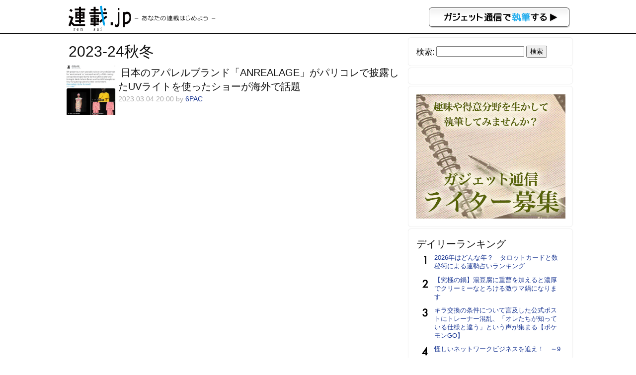

--- FILE ---
content_type: text/html; charset=UTF-8
request_url: https://rensai.jp/t/2023-24%E7%A7%8B%E5%86%AC
body_size: 5253
content:
<!DOCTYPE html PUBLIC "-//W3C//DTD XHTML 1.0 Transitional//EN" "http://www.w3.org/TR/xhtml1/DTD/xhtml1-transitional.dtd">
<html xmlns="http://www.w3.org/1999/xhtml" xmlns:og="http://ogp.me/ns#" xmlns:mixi="http://mixi-platform.com/ns#">
<head>
<meta http-equiv="Content-Type" content="text/html; charset=utf-8" />
<title>2023-24秋冬 &#8211; 連載JP</title>
<meta name="google-site-verification" content="-vdb0e2YtjZAU3Y3p32rFy5l6gsUCGPbR_VzwA95cds" />
<link href="https://rensai.jp/wp-content/themes/rensai/style.css?20260121" rel="stylesheet" />
<meta name="viewport" content="width=device-width,initial-scale=1.0" />
<meta name='robots' content='max-image-preview:large' />
<link rel='dns-prefetch' href='//s.w.org' />
<link rel="alternate" type="application/rss+xml" title="連載JP &raquo; 2023-24秋冬 タグのフィード" href="https://rensai.jp/t/2023-24%e7%a7%8b%e5%86%ac/feed" />
		<script type="82ae9f8d533da365ab808172-text/javascript">
			window._wpemojiSettings = {"baseUrl":"https:\/\/s.w.org\/images\/core\/emoji\/13.0.1\/72x72\/","ext":".png","svgUrl":"https:\/\/s.w.org\/images\/core\/emoji\/13.0.1\/svg\/","svgExt":".svg","source":{"concatemoji":"https:\/\/rensai.jp\/wp-includes\/js\/wp-emoji-release.min.js?ver=5.7.14"}};
			!function(e,a,t){var n,r,o,i=a.createElement("canvas"),p=i.getContext&&i.getContext("2d");function s(e,t){var a=String.fromCharCode;p.clearRect(0,0,i.width,i.height),p.fillText(a.apply(this,e),0,0);e=i.toDataURL();return p.clearRect(0,0,i.width,i.height),p.fillText(a.apply(this,t),0,0),e===i.toDataURL()}function c(e){var t=a.createElement("script");t.src=e,t.defer=t.type="text/javascript",a.getElementsByTagName("head")[0].appendChild(t)}for(o=Array("flag","emoji"),t.supports={everything:!0,everythingExceptFlag:!0},r=0;r<o.length;r++)t.supports[o[r]]=function(e){if(!p||!p.fillText)return!1;switch(p.textBaseline="top",p.font="600 32px Arial",e){case"flag":return s([127987,65039,8205,9895,65039],[127987,65039,8203,9895,65039])?!1:!s([55356,56826,55356,56819],[55356,56826,8203,55356,56819])&&!s([55356,57332,56128,56423,56128,56418,56128,56421,56128,56430,56128,56423,56128,56447],[55356,57332,8203,56128,56423,8203,56128,56418,8203,56128,56421,8203,56128,56430,8203,56128,56423,8203,56128,56447]);case"emoji":return!s([55357,56424,8205,55356,57212],[55357,56424,8203,55356,57212])}return!1}(o[r]),t.supports.everything=t.supports.everything&&t.supports[o[r]],"flag"!==o[r]&&(t.supports.everythingExceptFlag=t.supports.everythingExceptFlag&&t.supports[o[r]]);t.supports.everythingExceptFlag=t.supports.everythingExceptFlag&&!t.supports.flag,t.DOMReady=!1,t.readyCallback=function(){t.DOMReady=!0},t.supports.everything||(n=function(){t.readyCallback()},a.addEventListener?(a.addEventListener("DOMContentLoaded",n,!1),e.addEventListener("load",n,!1)):(e.attachEvent("onload",n),a.attachEvent("onreadystatechange",function(){"complete"===a.readyState&&t.readyCallback()})),(n=t.source||{}).concatemoji?c(n.concatemoji):n.wpemoji&&n.twemoji&&(c(n.twemoji),c(n.wpemoji)))}(window,document,window._wpemojiSettings);
		</script>
		<style type="text/css">
img.wp-smiley,
img.emoji {
	display: inline !important;
	border: none !important;
	box-shadow: none !important;
	height: 1em !important;
	width: 1em !important;
	margin: 0 .07em !important;
	vertical-align: -0.1em !important;
	background: none !important;
	padding: 0 !important;
}
</style>
	<link rel='stylesheet' id='wp-block-library-css'  href='https://rensai.jp/wp-includes/css/dist/block-library/style.min.css?ver=5.7.14' type='text/css' media='all' />
<link rel='stylesheet' id='contact-form-7-css'  href='https://rensai.jp/wp-content/plugins/contact-form-7/includes/css/styles.css?ver=5.0.3' type='text/css' media='all' />
<script type="82ae9f8d533da365ab808172-text/javascript" src='https://rensai.jp/wp-includes/js/jquery/jquery.min.js?ver=3.5.1' id='jquery-core-js'></script>
<script type="82ae9f8d533da365ab808172-text/javascript" src='https://rensai.jp/wp-includes/js/jquery/jquery-migrate.min.js?ver=3.3.2' id='jquery-migrate-js'></script>
<link rel="https://api.w.org/" href="https://rensai.jp/wp-json/" /><link rel="alternate" type="application/json" href="https://rensai.jp/wp-json/wp/v2/tags/32046" /><link rel="EditURI" type="application/rsd+xml" title="RSD" href="https://rensai.jp/xmlrpc.php?rsd" />
<link rel="wlwmanifest" type="application/wlwmanifest+xml" href="https://rensai.jp/wp-includes/wlwmanifest.xml" /> 
<meta name="generator" content="WordPress 5.7.14" />
<meta property="og:url" content="https://rensai.jp/t/2023-24%E7%A7%8B%E5%86%AC" />
<meta property="og:type" content="website" />
<meta property="og:title" content="2023-24秋冬 | 連載JP" />
<meta property="og:description" content="連載執筆者のためのサイト" />
<meta name="description" content="連載執筆者のためのサイト" />
<meta property="og:image" content="" />
<meta property="og:site_name" content="連載JP" />
<meta property="fb:app_id" content="855030584521487"/>
<meta property="og:locale" content="ja_JP" />
<meta charset="utf-8">
<meta name="viewport" content="width=device-width,initial-scale=1.0">
<meta name="twitter:card" content="summary" />
<meta name="twitter:site" content="@getnewsfeed" />
</head>
<body>
<div id="hd">
<div id="hd_logo">
<a href="https://rensai.jp"><img src="https://rensai.jp/wp-content/themes/rensai/img/t_logo.png" title="連載.jp" /></a><a href="http://getnews.jp/anews"><img src="https://rensai.jp/wp-content/themes/rensai/img/getnews_write.gif" id="getnews_write" title="ガジェット通信で執筆する" /></a>
</div>
</div>

<div id="container">
<div id="mainContent">
<h1>2023-24秋冬  </h1>


<div class="paging"></div>
<article class="News">
<div class="Thumb">
<img width="100" height="100" src="https://rensai.jp/wp-content/uploads/2023/03/uvlightshow00-300x300.jpg" class="attachment-100 size-100 wp-post-image" alt="" loading="lazy" /></div>
<div class="Text">
<h2><a href="https://rensai.jp/422721">日本のアパレルブランド「ANREALAGE」がパリコレで披露したUVライトを使ったショーが海外で話題</a></h2>
<p class="Etc">2023.03.04 20:00 by <a href="https://rensai.jp/author/6pac" title="6PAC の投稿" rel="author">6PAC</a></p>
</div>
</article>
<div class="paging"></div>
</div>

<div id="subContent">
<aside id="search-2" class="widget_search"><!--検索--><form role="search" method="get" id="searchform" class="searchform" action="https://rensai.jp/">
				<div>
					<label class="screen-reader-text" for="s">検索:</label>
					<input type="text" value="" name="s" id="s" />
					<input type="submit" id="searchsubmit" value="検索" />
				</div>
			</form></aside><aside id="text-3" class="widget_text"><!--バナー-->			<div class="textwidget"><!--      Fluct グループ名「連載.jp：300×250（ヘッダー_1st）」      -->
<script src="http://sh.adingo.jp/?G=1000015953&guid=ON" type="82ae9f8d533da365ab808172-text/javascript"></script>
<!--      Fluct ユニット名「連載.jp：300×250（ヘッダー_1st）」      -->
<script src="http://sh.adingo.jp/show.php?uid=1000022382" type="82ae9f8d533da365ab808172-text/javascript"></script></div>
		</aside><aside id="text-7" class="widget_text"><!--インフォ-->			<div class="textwidget"><script type="82ae9f8d533da365ab808172-text/javascript">
path = 'https://rensai.jp/wp-content/themes/rensai/img/rensai/';
img = new Array();
img[0] = path+"image00.png";
img[1] = path+"image01.png";
img[2] = path+"image02.png";
n = Math.floor(Math.random()*img.length);
document.write('<a href="http://getnews.jp/anews">');
document.write("<img src='"+img[n]+"' />");
document.write("</a>");
</script></div>
		</aside><aside id="text-8" class="widget_text"><!--ランキング-->			<div class="textwidget"><div class="popular-posts">
<h2>デイリーランキング</h2>
<ul class="wpp-list">
<li><a href="https://rensai.jp/608586">2026年はどんな年？　タロットカードと数秘術による運勢占いランキング</a></li>
<li><a href="https://rensai.jp/539988">【究極の鍋】湯豆腐に重曹を加えると濃厚でクリーミーなとろける激ウマ鍋になります</a></li>
<li><a href="https://rensai.jp/612673">キラ交換の条件について言及した公式ポストにトレーナー混乱、「オレたちが知っている仕様と違う」という声が集まる【ポケモンGO】</a></li>
<li><a href="https://rensai.jp/198662">怪しいネットワークビジネスを追え！　～9</a></li>
<li><a href="https://rensai.jp/564521">ヘライザーとアネイザーとイトコイザーの親戚・ハトコイザーが登場！ 大物ユーチューバー目指す</a></li>
<li><a href="https://rensai.jp/92077">【深夜閲覧推薦】これがコボコラのベストオブベスト！　“最強“コボコラベスト１０！！</a></li>
<li><a href="https://rensai.jp/570492">あなた、かじりっ子を知ってる？ この世のコンビニの海苔巻きって「かじりっ子とそれ以外」だと思うの</a></li>
<li><a href="https://rensai.jp/533188">【ジビエ】ハンターの友達がヒグマ獲ってきたので盛大に熊肉パーティーした結果 →旨いの？ まずいの？ どっち？</a></li>
<li><a href="https://rensai.jp/413324">孤独のグルメ出演店でめちゃくちゃうまかった店ランキング</a></li>
<li><a href="https://rensai.jp/583282">『モンハンNow』スタイル選択使ってる!? 現在ある3武器種6スタイルの魅力を改めて伝えたい</a></li>
</ul></div>
</div>
		</aside><aside id="text-4" class="widget_text"><!--ツイッター-->			<div class="textwidget"><a href="https://twitter.com/rensaijp" class="twitter-follow-button" data-show-count="false" data-lang="ja" data-size="large">@rensaijpさんをフォロー</a>
<script type="82ae9f8d533da365ab808172-text/javascript">!function(d,s,id){var js,fjs=d.getElementsByTagName(s)[0],p=/^http:/.test(d.location)?'http':'https';if(!d.getElementById(id)){js=d.createElement(s);js.id=id;js.src=p+'://platform.twitter.com/widgets.js';fjs.parentNode.insertBefore(js,fjs);}}(document, 'script', 'twitter-wjs');</script></div>
		</aside><aside id="text-5" class="widget_text"><!--募集-->			<div class="textwidget"><a href="/regist" title="ウェブライター新規登録">ウェブライター新規登録</a></div>
		</aside><aside id="text-2" class="widget_text"><!--ガジェット通信-->			<div class="textwidget"><a href="http://getnews.jp/" target="blank" title="ガジェット通信" rel="noopener">ガジェット通信</a></div>
		</aside></div>

</div>

<div id="foot">
<p>連載.jp ―あなたの連載はじめよう―<span>運営：東京産業新聞社</span></p>
</div>
<script src="/cdn-cgi/scripts/7d0fa10a/cloudflare-static/rocket-loader.min.js" data-cf-settings="82ae9f8d533da365ab808172-|49" defer></script></body>
<script type="82ae9f8d533da365ab808172-text/javascript">
  var googletag = googletag || {};
  googletag.cmd = googletag.cmd || [];
  (function() {
    var gads = document.createElement("script");
    gads.async = true;
    gads.type = "text/javascript";
    var useSSL = "https:" == document.location.protocol;
    gads.src = (useSSL ?"https:" : "http:") + "//www.googletagservices.com/tag/js/gpt.js";
    var node =document.getElementsByTagName("script")[0];
    node.parentNode.insertBefore(gads, node);
   })();
</script>
<script type="82ae9f8d533da365ab808172-text/javascript">
googletag.cmd.push(function() {
googletag.defineSlot('/3735071/rensai_rightcolumn_re01', [300, 250], 'div-gpt-ad-1393328328749-0').addService(googletag.pubads());
googletag.pubads().enableSingleRequest();
googletag.enableServices();
});
</script>
<script type="82ae9f8d533da365ab808172-text/javascript">
  (function(i,s,o,g,r,a,m){i['GoogleAnalyticsObject']=r;i[r]=i[r]||function(){
  (i[r].q=i[r].q||[]).push(arguments)},i[r].l=1*new Date();a=s.createElement(o),
  m=s.getElementsByTagName(o)[0];a.async=1;a.src=g;m.parentNode.insertBefore(a,m)
  })(window,document,'script','//www.google-analytics.com/analytics.js','ga');

  ga('create', 'UA-6075161-13', 'auto');
  ga('send', 'pageview');

</script>

<script type="82ae9f8d533da365ab808172-text/javascript" id='contact-form-7-js-extra'>
/* <![CDATA[ */
var wpcf7 = {"apiSettings":{"root":"https:\/\/rensai.jp\/wp-json\/contact-form-7\/v1","namespace":"contact-form-7\/v1"},"recaptcha":{"messages":{"empty":"\u3042\u306a\u305f\u304c\u30ed\u30dc\u30c3\u30c8\u3067\u306f\u306a\u3044\u3053\u3068\u3092\u8a3c\u660e\u3057\u3066\u304f\u3060\u3055\u3044\u3002"}}};
/* ]]> */
</script>
<script type="82ae9f8d533da365ab808172-text/javascript" src='https://rensai.jp/wp-content/plugins/contact-form-7/includes/js/scripts.js?ver=5.0.3' id='contact-form-7-js'></script>
<script type="82ae9f8d533da365ab808172-text/javascript" src='https://rensai.jp/wp-includes/js/wp-embed.min.js?ver=5.7.14' id='wp-embed-js'></script>
<script type="82ae9f8d533da365ab808172-text/javascript">
<!--
jQuery(function($){
	$('img').error(function(){
		$(this).hide();
	});
});
jQuery(function($){
	var news = $('.TopNews,.News');
	$(news).click(function(){
		location.href = $(this).find('h2 a').attr('href');
	});
	$(news).hover(
		function(){
			$(this).css('cursor','pointer');
			$(this).css('background-color','#eee');
		},
		function(){
			$(this).css('cursor','default');
			$(this).css('background-color','#fff');
		}
	);
});
//--!>
</script>
</html>
